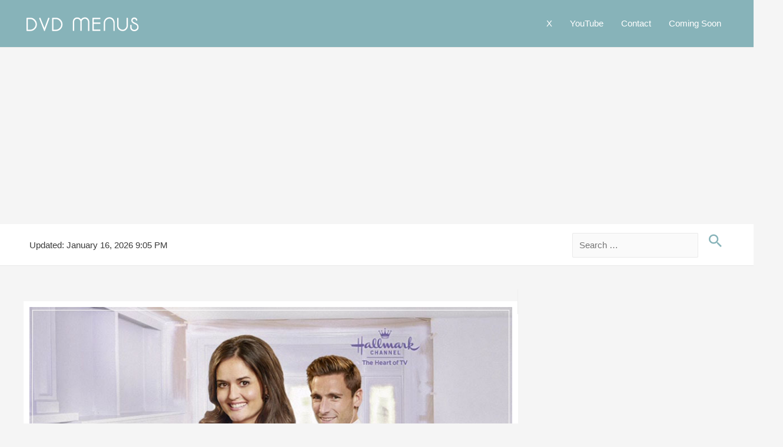

--- FILE ---
content_type: text/html; charset=utf-8
request_url: https://www.google.com/recaptcha/api2/aframe
body_size: 268
content:
<!DOCTYPE HTML><html><head><meta http-equiv="content-type" content="text/html; charset=UTF-8"></head><body><script nonce="HuqS3IBzP9uybQQDCluAwg">/** Anti-fraud and anti-abuse applications only. See google.com/recaptcha */ try{var clients={'sodar':'https://pagead2.googlesyndication.com/pagead/sodar?'};window.addEventListener("message",function(a){try{if(a.source===window.parent){var b=JSON.parse(a.data);var c=clients[b['id']];if(c){var d=document.createElement('img');d.src=c+b['params']+'&rc='+(localStorage.getItem("rc::a")?sessionStorage.getItem("rc::b"):"");window.document.body.appendChild(d);sessionStorage.setItem("rc::e",parseInt(sessionStorage.getItem("rc::e")||0)+1);localStorage.setItem("rc::h",'1768640763838');}}}catch(b){}});window.parent.postMessage("_grecaptcha_ready", "*");}catch(b){}</script></body></html>